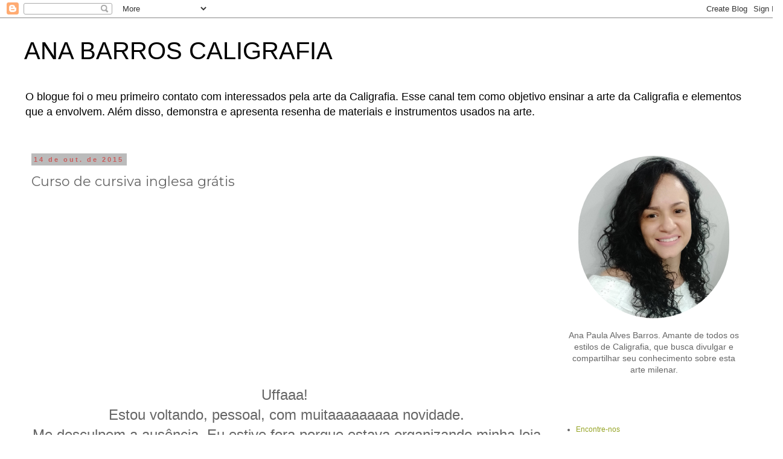

--- FILE ---
content_type: text/html; charset=UTF-8
request_url: https://www.anabarroscaligrafia.com.br/b/stats?style=BLACK_TRANSPARENT&timeRange=ALL_TIME&token=APq4FmBLiZhB6GVl_K3f1eYCUMmys_vPsYFR9JG-5delV2CgmxkHRZIk0T_2A1iGcfjy-DU7fJzB-wemOiSJcvuYygtAo6Xdlg
body_size: 42
content:
{"total":407482,"sparklineOptions":{"backgroundColor":{"fillOpacity":0.1,"fill":"#000000"},"series":[{"areaOpacity":0.3,"color":"#202020"}]},"sparklineData":[[0,20],[1,20],[2,34],[3,16],[4,25],[5,16],[6,29],[7,31],[8,22],[9,33],[10,24],[11,27],[12,25],[13,18],[14,40],[15,44],[16,16],[17,28],[18,22],[19,24],[20,20],[21,20],[22,17],[23,12],[24,23],[25,22],[26,34],[27,66],[28,69],[29,99]],"nextTickMs":327272}

--- FILE ---
content_type: text/html; charset=utf-8
request_url: https://www.google.com/recaptcha/api2/aframe
body_size: 264
content:
<!DOCTYPE HTML><html><head><meta http-equiv="content-type" content="text/html; charset=UTF-8"></head><body><script nonce="NNpTbshqbFu2uPKuai7ekw">/** Anti-fraud and anti-abuse applications only. See google.com/recaptcha */ try{var clients={'sodar':'https://pagead2.googlesyndication.com/pagead/sodar?'};window.addEventListener("message",function(a){try{if(a.source===window.parent){var b=JSON.parse(a.data);var c=clients[b['id']];if(c){var d=document.createElement('img');d.src=c+b['params']+'&rc='+(localStorage.getItem("rc::a")?sessionStorage.getItem("rc::b"):"");window.document.body.appendChild(d);sessionStorage.setItem("rc::e",parseInt(sessionStorage.getItem("rc::e")||0)+1);localStorage.setItem("rc::h",'1768852218771');}}}catch(b){}});window.parent.postMessage("_grecaptcha_ready", "*");}catch(b){}</script></body></html>